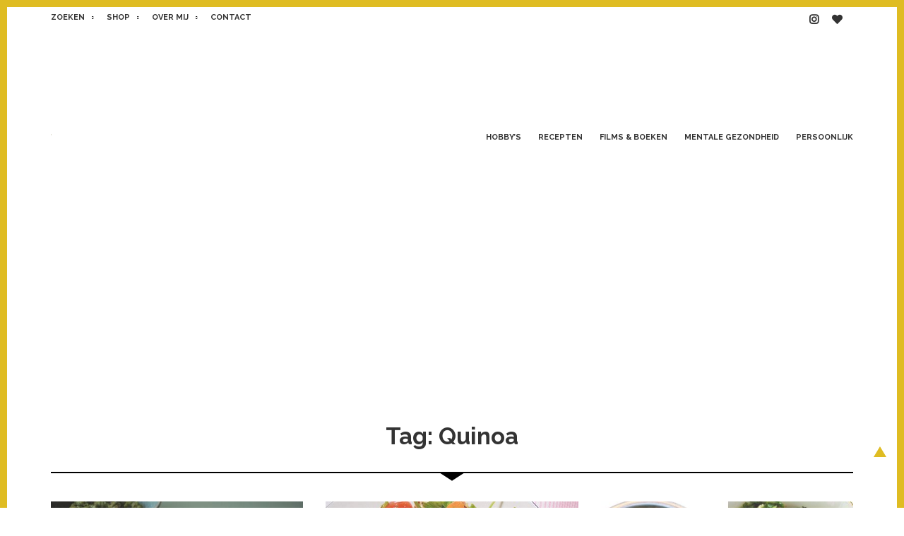

--- FILE ---
content_type: text/html; charset=UTF-8
request_url: https://ikbenirisniet.nl/tag/quinoa/
body_size: 10104
content:
<!doctype html>
<html lang="nl-NL">
<head>
	<meta charset="UTF-8">
	<meta name="viewport" content="width=device-width, initial-scale=1">
	<link rel="profile" href="https://gmpg.org/xfn/11">
	<link href="https://fonts.googleapis.com/css?family=Raleway:400,400i,700,700i" rel="stylesheet">
	<link href="https://fonts.googleapis.com/css?family=Karla:400,400i,700,700i" rel="stylesheet">

	<link rel="stylesheet" href="https://pro.fontawesome.com/releases/v5.1.0/css/all.css" integrity="sha384-87DrmpqHRiY8hPLIr7ByqhPIywuSsjuQAfMXAE0sMUpY3BM7nXjf+mLIUSvhDArs" crossorigin="anonymous">


<script>
  (function(i,s,o,g,r,a,m){i['GoogleAnalyticsObject']=r;i[r]=i[r]||function(){
  (i[r].q=i[r].q||[]).push(arguments)},i[r].l=1*new Date();a=s.createElement(o),
  m=s.getElementsByTagName(o)[0];a.async=1;a.src=g;m.parentNode.insertBefore(a,m)
  })(window,document,'script','//www.google-analytics.com/analytics.js','ga');

  ga('create', 'UA-15404101-1', 'auto');
  ga('send', 'pageview');

</script>

	<meta name='robots' content='index, follow, max-image-preview:large, max-snippet:-1, max-video-preview:-1' />

<!-- Social Warfare v4.4.5.1 https://warfareplugins.com - BEGINNING OF OUTPUT -->
<style>
	@font-face {
		font-family: "sw-icon-font";
		src:url("https://ikbenirisniet.nl/wp-content/plugins/social-warfare/assets/fonts/sw-icon-font.eot?ver=4.4.5.1");
		src:url("https://ikbenirisniet.nl/wp-content/plugins/social-warfare/assets/fonts/sw-icon-font.eot?ver=4.4.5.1#iefix") format("embedded-opentype"),
		url("https://ikbenirisniet.nl/wp-content/plugins/social-warfare/assets/fonts/sw-icon-font.woff?ver=4.4.5.1") format("woff"),
		url("https://ikbenirisniet.nl/wp-content/plugins/social-warfare/assets/fonts/sw-icon-font.ttf?ver=4.4.5.1") format("truetype"),
		url("https://ikbenirisniet.nl/wp-content/plugins/social-warfare/assets/fonts/sw-icon-font.svg?ver=4.4.5.1#1445203416") format("svg");
		font-weight: normal;
		font-style: normal;
		font-display:block;
	}
</style>
<!-- Social Warfare v4.4.5.1 https://warfareplugins.com - END OF OUTPUT -->


	<!-- This site is optimized with the Yoast SEO plugin v21.9.1 - https://yoast.com/wordpress/plugins/seo/ -->
	<title>Quinoa Archieven | IKBENIRISNIET</title>
	<link rel="canonical" href="https://ikbenirisniet.nl/tag/quinoa/" />
	<meta property="og:locale" content="nl_NL" />
	<meta property="og:type" content="article" />
	<meta property="og:title" content="Quinoa Archieven | IKBENIRISNIET" />
	<meta property="og:url" content="https://ikbenirisniet.nl/tag/quinoa/" />
	<meta property="og:site_name" content="IKBENIRISNIET" />
	<meta name="twitter:card" content="summary_large_image" />
	<script type="application/ld+json" class="yoast-schema-graph">{"@context":"https://schema.org","@graph":[{"@type":"CollectionPage","@id":"https://ikbenirisniet.nl/tag/quinoa/","url":"https://ikbenirisniet.nl/tag/quinoa/","name":"Quinoa Archieven | IKBENIRISNIET","isPartOf":{"@id":"https://ikbenirisniet.nl/#website"},"primaryImageOfPage":{"@id":"https://ikbenirisniet.nl/tag/quinoa/#primaryimage"},"image":{"@id":"https://ikbenirisniet.nl/tag/quinoa/#primaryimage"},"thumbnailUrl":"https://ikbenirisniet.nl/wp-content/uploads/2014/03/recept-vegetarische-burritos.jpg","breadcrumb":{"@id":"https://ikbenirisniet.nl/tag/quinoa/#breadcrumb"},"inLanguage":"nl-NL"},{"@type":"ImageObject","inLanguage":"nl-NL","@id":"https://ikbenirisniet.nl/tag/quinoa/#primaryimage","url":"https://ikbenirisniet.nl/wp-content/uploads/2014/03/recept-vegetarische-burritos.jpg","contentUrl":"https://ikbenirisniet.nl/wp-content/uploads/2014/03/recept-vegetarische-burritos.jpg","width":640,"height":853,"caption":"V | Burritos met guacamole"},{"@type":"BreadcrumbList","@id":"https://ikbenirisniet.nl/tag/quinoa/#breadcrumb","itemListElement":[{"@type":"ListItem","position":1,"name":"Home","item":"https://ikbenirisniet.nl/"},{"@type":"ListItem","position":2,"name":"Quinoa"}]},{"@type":"WebSite","@id":"https://ikbenirisniet.nl/#website","url":"https://ikbenirisniet.nl/","name":"IKBENIRISNIET","description":"Een blog voor huismussen","publisher":{"@id":"https://ikbenirisniet.nl/#/schema/person/7a55f2116ef1fe7fe06543a2a774e585"},"potentialAction":[{"@type":"SearchAction","target":{"@type":"EntryPoint","urlTemplate":"https://ikbenirisniet.nl/?s={search_term_string}"},"query-input":"required name=search_term_string"}],"inLanguage":"nl-NL"},{"@type":["Person","Organization"],"@id":"https://ikbenirisniet.nl/#/schema/person/7a55f2116ef1fe7fe06543a2a774e585","name":"Iris","image":{"@type":"ImageObject","inLanguage":"nl-NL","@id":"https://ikbenirisniet.nl/#/schema/person/image/","url":"https://ikbenirisniet.nl/wp-content/uploads/2018/06/iris-logo-1.svg","contentUrl":"https://ikbenirisniet.nl/wp-content/uploads/2018/06/iris-logo-1.svg","width":1,"height":1,"caption":"Iris"},"logo":{"@id":"https://ikbenirisniet.nl/#/schema/person/image/"},"sameAs":["http://ikbenirisniet.nl","https://www.instagram.com/ikbenirisniet"]}]}</script>
	<!-- / Yoast SEO plugin. -->


<link rel='dns-prefetch' href='//stats.wp.com' />
<link rel='dns-prefetch' href='//v0.wordpress.com' />
<link rel="alternate" type="application/rss+xml" title="IKBENIRISNIET &raquo; feed" href="https://ikbenirisniet.nl/feed/" />
<link rel="alternate" type="application/rss+xml" title="IKBENIRISNIET &raquo; Quinoa tagfeed" href="https://ikbenirisniet.nl/tag/quinoa/feed/" />
<script type="text/javascript">
/* <![CDATA[ */
window._wpemojiSettings = {"baseUrl":"https:\/\/s.w.org\/images\/core\/emoji\/14.0.0\/72x72\/","ext":".png","svgUrl":"https:\/\/s.w.org\/images\/core\/emoji\/14.0.0\/svg\/","svgExt":".svg","source":{"concatemoji":"https:\/\/ikbenirisniet.nl\/wp-includes\/js\/wp-emoji-release.min.js?ver=6.4.7"}};
/*! This file is auto-generated */
!function(i,n){var o,s,e;function c(e){try{var t={supportTests:e,timestamp:(new Date).valueOf()};sessionStorage.setItem(o,JSON.stringify(t))}catch(e){}}function p(e,t,n){e.clearRect(0,0,e.canvas.width,e.canvas.height),e.fillText(t,0,0);var t=new Uint32Array(e.getImageData(0,0,e.canvas.width,e.canvas.height).data),r=(e.clearRect(0,0,e.canvas.width,e.canvas.height),e.fillText(n,0,0),new Uint32Array(e.getImageData(0,0,e.canvas.width,e.canvas.height).data));return t.every(function(e,t){return e===r[t]})}function u(e,t,n){switch(t){case"flag":return n(e,"\ud83c\udff3\ufe0f\u200d\u26a7\ufe0f","\ud83c\udff3\ufe0f\u200b\u26a7\ufe0f")?!1:!n(e,"\ud83c\uddfa\ud83c\uddf3","\ud83c\uddfa\u200b\ud83c\uddf3")&&!n(e,"\ud83c\udff4\udb40\udc67\udb40\udc62\udb40\udc65\udb40\udc6e\udb40\udc67\udb40\udc7f","\ud83c\udff4\u200b\udb40\udc67\u200b\udb40\udc62\u200b\udb40\udc65\u200b\udb40\udc6e\u200b\udb40\udc67\u200b\udb40\udc7f");case"emoji":return!n(e,"\ud83e\udef1\ud83c\udffb\u200d\ud83e\udef2\ud83c\udfff","\ud83e\udef1\ud83c\udffb\u200b\ud83e\udef2\ud83c\udfff")}return!1}function f(e,t,n){var r="undefined"!=typeof WorkerGlobalScope&&self instanceof WorkerGlobalScope?new OffscreenCanvas(300,150):i.createElement("canvas"),a=r.getContext("2d",{willReadFrequently:!0}),o=(a.textBaseline="top",a.font="600 32px Arial",{});return e.forEach(function(e){o[e]=t(a,e,n)}),o}function t(e){var t=i.createElement("script");t.src=e,t.defer=!0,i.head.appendChild(t)}"undefined"!=typeof Promise&&(o="wpEmojiSettingsSupports",s=["flag","emoji"],n.supports={everything:!0,everythingExceptFlag:!0},e=new Promise(function(e){i.addEventListener("DOMContentLoaded",e,{once:!0})}),new Promise(function(t){var n=function(){try{var e=JSON.parse(sessionStorage.getItem(o));if("object"==typeof e&&"number"==typeof e.timestamp&&(new Date).valueOf()<e.timestamp+604800&&"object"==typeof e.supportTests)return e.supportTests}catch(e){}return null}();if(!n){if("undefined"!=typeof Worker&&"undefined"!=typeof OffscreenCanvas&&"undefined"!=typeof URL&&URL.createObjectURL&&"undefined"!=typeof Blob)try{var e="postMessage("+f.toString()+"("+[JSON.stringify(s),u.toString(),p.toString()].join(",")+"));",r=new Blob([e],{type:"text/javascript"}),a=new Worker(URL.createObjectURL(r),{name:"wpTestEmojiSupports"});return void(a.onmessage=function(e){c(n=e.data),a.terminate(),t(n)})}catch(e){}c(n=f(s,u,p))}t(n)}).then(function(e){for(var t in e)n.supports[t]=e[t],n.supports.everything=n.supports.everything&&n.supports[t],"flag"!==t&&(n.supports.everythingExceptFlag=n.supports.everythingExceptFlag&&n.supports[t]);n.supports.everythingExceptFlag=n.supports.everythingExceptFlag&&!n.supports.flag,n.DOMReady=!1,n.readyCallback=function(){n.DOMReady=!0}}).then(function(){return e}).then(function(){var e;n.supports.everything||(n.readyCallback(),(e=n.source||{}).concatemoji?t(e.concatemoji):e.wpemoji&&e.twemoji&&(t(e.twemoji),t(e.wpemoji)))}))}((window,document),window._wpemojiSettings);
/* ]]> */
</script>
<link rel='stylesheet' id='social-warfare-block-css-css' href='https://ikbenirisniet.nl/wp-content/plugins/social-warfare/assets/js/post-editor/dist/blocks.style.build.css?ver=6.4.7' type='text/css' media='all' />
<style id='wp-emoji-styles-inline-css' type='text/css'>

	img.wp-smiley, img.emoji {
		display: inline !important;
		border: none !important;
		box-shadow: none !important;
		height: 1em !important;
		width: 1em !important;
		margin: 0 0.07em !important;
		vertical-align: -0.1em !important;
		background: none !important;
		padding: 0 !important;
	}
</style>
<link rel='stylesheet' id='wp-block-library-css' href='https://ikbenirisniet.nl/wp-includes/css/dist/block-library/style.min.css?ver=6.4.7' type='text/css' media='all' />
<style id='wp-block-library-inline-css' type='text/css'>
.has-text-align-justify{text-align:justify;}
</style>
<link rel='stylesheet' id='mediaelement-css' href='https://ikbenirisniet.nl/wp-includes/js/mediaelement/mediaelementplayer-legacy.min.css?ver=4.2.17' type='text/css' media='all' />
<link rel='stylesheet' id='wp-mediaelement-css' href='https://ikbenirisniet.nl/wp-includes/js/mediaelement/wp-mediaelement.min.css?ver=6.4.7' type='text/css' media='all' />
<style id='classic-theme-styles-inline-css' type='text/css'>
/*! This file is auto-generated */
.wp-block-button__link{color:#fff;background-color:#32373c;border-radius:9999px;box-shadow:none;text-decoration:none;padding:calc(.667em + 2px) calc(1.333em + 2px);font-size:1.125em}.wp-block-file__button{background:#32373c;color:#fff;text-decoration:none}
</style>
<style id='global-styles-inline-css' type='text/css'>
body{--wp--preset--color--black: #000000;--wp--preset--color--cyan-bluish-gray: #abb8c3;--wp--preset--color--white: #ffffff;--wp--preset--color--pale-pink: #f78da7;--wp--preset--color--vivid-red: #cf2e2e;--wp--preset--color--luminous-vivid-orange: #ff6900;--wp--preset--color--luminous-vivid-amber: #fcb900;--wp--preset--color--light-green-cyan: #7bdcb5;--wp--preset--color--vivid-green-cyan: #00d084;--wp--preset--color--pale-cyan-blue: #8ed1fc;--wp--preset--color--vivid-cyan-blue: #0693e3;--wp--preset--color--vivid-purple: #9b51e0;--wp--preset--gradient--vivid-cyan-blue-to-vivid-purple: linear-gradient(135deg,rgba(6,147,227,1) 0%,rgb(155,81,224) 100%);--wp--preset--gradient--light-green-cyan-to-vivid-green-cyan: linear-gradient(135deg,rgb(122,220,180) 0%,rgb(0,208,130) 100%);--wp--preset--gradient--luminous-vivid-amber-to-luminous-vivid-orange: linear-gradient(135deg,rgba(252,185,0,1) 0%,rgba(255,105,0,1) 100%);--wp--preset--gradient--luminous-vivid-orange-to-vivid-red: linear-gradient(135deg,rgba(255,105,0,1) 0%,rgb(207,46,46) 100%);--wp--preset--gradient--very-light-gray-to-cyan-bluish-gray: linear-gradient(135deg,rgb(238,238,238) 0%,rgb(169,184,195) 100%);--wp--preset--gradient--cool-to-warm-spectrum: linear-gradient(135deg,rgb(74,234,220) 0%,rgb(151,120,209) 20%,rgb(207,42,186) 40%,rgb(238,44,130) 60%,rgb(251,105,98) 80%,rgb(254,248,76) 100%);--wp--preset--gradient--blush-light-purple: linear-gradient(135deg,rgb(255,206,236) 0%,rgb(152,150,240) 100%);--wp--preset--gradient--blush-bordeaux: linear-gradient(135deg,rgb(254,205,165) 0%,rgb(254,45,45) 50%,rgb(107,0,62) 100%);--wp--preset--gradient--luminous-dusk: linear-gradient(135deg,rgb(255,203,112) 0%,rgb(199,81,192) 50%,rgb(65,88,208) 100%);--wp--preset--gradient--pale-ocean: linear-gradient(135deg,rgb(255,245,203) 0%,rgb(182,227,212) 50%,rgb(51,167,181) 100%);--wp--preset--gradient--electric-grass: linear-gradient(135deg,rgb(202,248,128) 0%,rgb(113,206,126) 100%);--wp--preset--gradient--midnight: linear-gradient(135deg,rgb(2,3,129) 0%,rgb(40,116,252) 100%);--wp--preset--font-size--small: 13px;--wp--preset--font-size--medium: 20px;--wp--preset--font-size--large: 36px;--wp--preset--font-size--x-large: 42px;--wp--preset--spacing--20: 0.44rem;--wp--preset--spacing--30: 0.67rem;--wp--preset--spacing--40: 1rem;--wp--preset--spacing--50: 1.5rem;--wp--preset--spacing--60: 2.25rem;--wp--preset--spacing--70: 3.38rem;--wp--preset--spacing--80: 5.06rem;--wp--preset--shadow--natural: 6px 6px 9px rgba(0, 0, 0, 0.2);--wp--preset--shadow--deep: 12px 12px 50px rgba(0, 0, 0, 0.4);--wp--preset--shadow--sharp: 6px 6px 0px rgba(0, 0, 0, 0.2);--wp--preset--shadow--outlined: 6px 6px 0px -3px rgba(255, 255, 255, 1), 6px 6px rgba(0, 0, 0, 1);--wp--preset--shadow--crisp: 6px 6px 0px rgba(0, 0, 0, 1);}:where(.is-layout-flex){gap: 0.5em;}:where(.is-layout-grid){gap: 0.5em;}body .is-layout-flow > .alignleft{float: left;margin-inline-start: 0;margin-inline-end: 2em;}body .is-layout-flow > .alignright{float: right;margin-inline-start: 2em;margin-inline-end: 0;}body .is-layout-flow > .aligncenter{margin-left: auto !important;margin-right: auto !important;}body .is-layout-constrained > .alignleft{float: left;margin-inline-start: 0;margin-inline-end: 2em;}body .is-layout-constrained > .alignright{float: right;margin-inline-start: 2em;margin-inline-end: 0;}body .is-layout-constrained > .aligncenter{margin-left: auto !important;margin-right: auto !important;}body .is-layout-constrained > :where(:not(.alignleft):not(.alignright):not(.alignfull)){max-width: var(--wp--style--global--content-size);margin-left: auto !important;margin-right: auto !important;}body .is-layout-constrained > .alignwide{max-width: var(--wp--style--global--wide-size);}body .is-layout-flex{display: flex;}body .is-layout-flex{flex-wrap: wrap;align-items: center;}body .is-layout-flex > *{margin: 0;}body .is-layout-grid{display: grid;}body .is-layout-grid > *{margin: 0;}:where(.wp-block-columns.is-layout-flex){gap: 2em;}:where(.wp-block-columns.is-layout-grid){gap: 2em;}:where(.wp-block-post-template.is-layout-flex){gap: 1.25em;}:where(.wp-block-post-template.is-layout-grid){gap: 1.25em;}.has-black-color{color: var(--wp--preset--color--black) !important;}.has-cyan-bluish-gray-color{color: var(--wp--preset--color--cyan-bluish-gray) !important;}.has-white-color{color: var(--wp--preset--color--white) !important;}.has-pale-pink-color{color: var(--wp--preset--color--pale-pink) !important;}.has-vivid-red-color{color: var(--wp--preset--color--vivid-red) !important;}.has-luminous-vivid-orange-color{color: var(--wp--preset--color--luminous-vivid-orange) !important;}.has-luminous-vivid-amber-color{color: var(--wp--preset--color--luminous-vivid-amber) !important;}.has-light-green-cyan-color{color: var(--wp--preset--color--light-green-cyan) !important;}.has-vivid-green-cyan-color{color: var(--wp--preset--color--vivid-green-cyan) !important;}.has-pale-cyan-blue-color{color: var(--wp--preset--color--pale-cyan-blue) !important;}.has-vivid-cyan-blue-color{color: var(--wp--preset--color--vivid-cyan-blue) !important;}.has-vivid-purple-color{color: var(--wp--preset--color--vivid-purple) !important;}.has-black-background-color{background-color: var(--wp--preset--color--black) !important;}.has-cyan-bluish-gray-background-color{background-color: var(--wp--preset--color--cyan-bluish-gray) !important;}.has-white-background-color{background-color: var(--wp--preset--color--white) !important;}.has-pale-pink-background-color{background-color: var(--wp--preset--color--pale-pink) !important;}.has-vivid-red-background-color{background-color: var(--wp--preset--color--vivid-red) !important;}.has-luminous-vivid-orange-background-color{background-color: var(--wp--preset--color--luminous-vivid-orange) !important;}.has-luminous-vivid-amber-background-color{background-color: var(--wp--preset--color--luminous-vivid-amber) !important;}.has-light-green-cyan-background-color{background-color: var(--wp--preset--color--light-green-cyan) !important;}.has-vivid-green-cyan-background-color{background-color: var(--wp--preset--color--vivid-green-cyan) !important;}.has-pale-cyan-blue-background-color{background-color: var(--wp--preset--color--pale-cyan-blue) !important;}.has-vivid-cyan-blue-background-color{background-color: var(--wp--preset--color--vivid-cyan-blue) !important;}.has-vivid-purple-background-color{background-color: var(--wp--preset--color--vivid-purple) !important;}.has-black-border-color{border-color: var(--wp--preset--color--black) !important;}.has-cyan-bluish-gray-border-color{border-color: var(--wp--preset--color--cyan-bluish-gray) !important;}.has-white-border-color{border-color: var(--wp--preset--color--white) !important;}.has-pale-pink-border-color{border-color: var(--wp--preset--color--pale-pink) !important;}.has-vivid-red-border-color{border-color: var(--wp--preset--color--vivid-red) !important;}.has-luminous-vivid-orange-border-color{border-color: var(--wp--preset--color--luminous-vivid-orange) !important;}.has-luminous-vivid-amber-border-color{border-color: var(--wp--preset--color--luminous-vivid-amber) !important;}.has-light-green-cyan-border-color{border-color: var(--wp--preset--color--light-green-cyan) !important;}.has-vivid-green-cyan-border-color{border-color: var(--wp--preset--color--vivid-green-cyan) !important;}.has-pale-cyan-blue-border-color{border-color: var(--wp--preset--color--pale-cyan-blue) !important;}.has-vivid-cyan-blue-border-color{border-color: var(--wp--preset--color--vivid-cyan-blue) !important;}.has-vivid-purple-border-color{border-color: var(--wp--preset--color--vivid-purple) !important;}.has-vivid-cyan-blue-to-vivid-purple-gradient-background{background: var(--wp--preset--gradient--vivid-cyan-blue-to-vivid-purple) !important;}.has-light-green-cyan-to-vivid-green-cyan-gradient-background{background: var(--wp--preset--gradient--light-green-cyan-to-vivid-green-cyan) !important;}.has-luminous-vivid-amber-to-luminous-vivid-orange-gradient-background{background: var(--wp--preset--gradient--luminous-vivid-amber-to-luminous-vivid-orange) !important;}.has-luminous-vivid-orange-to-vivid-red-gradient-background{background: var(--wp--preset--gradient--luminous-vivid-orange-to-vivid-red) !important;}.has-very-light-gray-to-cyan-bluish-gray-gradient-background{background: var(--wp--preset--gradient--very-light-gray-to-cyan-bluish-gray) !important;}.has-cool-to-warm-spectrum-gradient-background{background: var(--wp--preset--gradient--cool-to-warm-spectrum) !important;}.has-blush-light-purple-gradient-background{background: var(--wp--preset--gradient--blush-light-purple) !important;}.has-blush-bordeaux-gradient-background{background: var(--wp--preset--gradient--blush-bordeaux) !important;}.has-luminous-dusk-gradient-background{background: var(--wp--preset--gradient--luminous-dusk) !important;}.has-pale-ocean-gradient-background{background: var(--wp--preset--gradient--pale-ocean) !important;}.has-electric-grass-gradient-background{background: var(--wp--preset--gradient--electric-grass) !important;}.has-midnight-gradient-background{background: var(--wp--preset--gradient--midnight) !important;}.has-small-font-size{font-size: var(--wp--preset--font-size--small) !important;}.has-medium-font-size{font-size: var(--wp--preset--font-size--medium) !important;}.has-large-font-size{font-size: var(--wp--preset--font-size--large) !important;}.has-x-large-font-size{font-size: var(--wp--preset--font-size--x-large) !important;}
.wp-block-navigation a:where(:not(.wp-element-button)){color: inherit;}
:where(.wp-block-post-template.is-layout-flex){gap: 1.25em;}:where(.wp-block-post-template.is-layout-grid){gap: 1.25em;}
:where(.wp-block-columns.is-layout-flex){gap: 2em;}:where(.wp-block-columns.is-layout-grid){gap: 2em;}
.wp-block-pullquote{font-size: 1.5em;line-height: 1.6;}
</style>
<link rel='stylesheet' id='contact-form-7-css' href='https://ikbenirisniet.nl/wp-content/plugins/contact-form-7/includes/css/styles.css?ver=5.8.6' type='text/css' media='all' />
<link rel='stylesheet' id='wp-polls-css' href='https://ikbenirisniet.nl/wp-content/plugins/wp-polls/polls-css.css?ver=2.77.2' type='text/css' media='all' />
<style id='wp-polls-inline-css' type='text/css'>
.wp-polls .pollbar {
	margin: 1px;
	font-size: 6px;
	line-height: 8px;
	height: 8px;
	background-image: url('https://ikbenirisniet.nl/wp-content/plugins/wp-polls/images/default/pollbg.gif');
	border: 1px solid #c8c8c8;
}

</style>
<link rel='stylesheet' id='social_warfare-css' href='https://ikbenirisniet.nl/wp-content/plugins/social-warfare/assets/css/style.min.css?ver=4.4.5.1' type='text/css' media='all' />
<link rel='stylesheet' id='ikbeniriswel-style-css' href='https://ikbenirisniet.nl/wp-content/themes/ikbeniriswel/style.css?ver=6.4.7' type='text/css' media='all' />
<link rel='stylesheet' id='jetpack_css-css' href='https://ikbenirisniet.nl/wp-content/plugins/jetpack/css/jetpack.css?ver=13.0' type='text/css' media='all' />
<script type="text/javascript" src="https://ikbenirisniet.nl/wp-includes/js/jquery/jquery.min.js?ver=3.7.1" id="jquery-core-js"></script>
<script type="text/javascript" src="https://ikbenirisniet.nl/wp-includes/js/jquery/jquery-migrate.min.js?ver=3.4.1" id="jquery-migrate-js"></script>
<script type="text/javascript" src="https://ikbenirisniet.nl/wp-content/themes/ikbeniriswel/js/superfish.js?ver=20180417" id="ikbeniriswel-superfish-js"></script>
<script type="text/javascript" src="https://ikbenirisniet.nl/wp-content/themes/ikbeniriswel/js/navigation.js?ver=20180417" id="ikbeniriswel-nav-js"></script>
<link rel="https://api.w.org/" href="https://ikbenirisniet.nl/wp-json/" /><link rel="alternate" type="application/json" href="https://ikbenirisniet.nl/wp-json/wp/v2/tags/323" /><link rel="EditURI" type="application/rsd+xml" title="RSD" href="https://ikbenirisniet.nl/xmlrpc.php?rsd" />
<meta name="generator" content="WordPress 6.4.7" />
	<style>img#wpstats{display:none}</style>
		<!-- All in one Favicon 4.8 --><link rel="shortcut icon" href="https://ikbenirisniet.nl/wp-content/uploads/2015/06/favicon.png" />
<link rel="icon" href="https://ikbenirisniet.nl/wp-content/uploads/2015/06/favicon.png" type="image/png"/>
<link rel="icon" href="https://ikbenirisniet.nl/wp-content/uploads/2015/06/favicon.png" type="image/gif"/>
<link rel="apple-touch-icon" href="https://ikbenirisniet.nl/wp-content/uploads/2015/06/favicon.png" />
		<style type="text/css">
					.site-title,
			.site-description {
				position: absolute;
				clip: rect(1px, 1px, 1px, 1px);
			}
				</style>
		<link rel="icon" href="https://ikbenirisniet.nl/wp-content/uploads/2018/06/cropped-favicon-32x32.png" sizes="32x32" />
<link rel="icon" href="https://ikbenirisniet.nl/wp-content/uploads/2018/06/cropped-favicon-192x192.png" sizes="192x192" />
<link rel="apple-touch-icon" href="https://ikbenirisniet.nl/wp-content/uploads/2018/06/cropped-favicon-180x180.png" />
<meta name="msapplication-TileImage" content="https://ikbenirisniet.nl/wp-content/uploads/2018/06/cropped-favicon-270x270.png" />
</head>

<body class="archive tag tag-quinoa tag-323 wp-custom-logo hfeed">
<div id="page" class="site">

	<div class="section--top">
		<div class="container">
			<div class="row between-xs">
				<div class="mobile-navigation"></div>					
				
				<nav id="top-navigation" class="top-header-navigation navigation">
					<div class="menu-top-menu-container"><ul id="top-menu" class="menu"><li id="menu-item-29351" class="search-toggle menu-item menu-item-type-custom menu-item-object-custom menu-item-29351"><a href="#">Zoeken</a></li>
<li id="menu-item-29500" class="menu-item menu-item-type-custom menu-item-object-custom menu-item-29500"><a target="_blank" rel="noopener" href="https://irisborduurt.nl">Shop</a></li>
<li id="menu-item-29352" class="menu-item menu-item-type-post_type menu-item-object-page menu-item-29352"><a href="https://ikbenirisniet.nl/over-iris/">Over mij</a></li>
<li id="menu-item-29406" class="menu-item menu-item-type-post_type menu-item-object-page menu-item-29406"><a href="https://ikbenirisniet.nl/contact/">Contact</a></li>
</ul></div>				</nav><!-- #top-navigation -->
				<nav id="social-navigation" class="top-social-navigation navigation">
					<div class="menu-social-menu-container"><ul id="social-menu" class="menu"><li id="menu-item-29353" class="menu-item menu-item-type-custom menu-item-object-custom menu-item-29353"><a title="Instagram" target="_blank" rel="noopener" href="https://instagram.com/ikbenirisniet"><i class="fab fa-instagram"></i></a></li>
<li id="menu-item-29367" class="menu-item menu-item-type-custom menu-item-object-custom menu-item-29367"><a title="Bloglovin" target="_blank" rel="noopener" href="https://www.bloglovin.com/en/blog/2062401"><i class="fas fa-heart"></i></a></li>
</ul></div>				</nav><!-- #social-navigation -->
			</div>
		</div>
	</div>

	<div id="search-toggle-nav" class="panel">
		<div class="search-wrapper">
			<div id="search-1" class="search">

	<form method="get" class="search-form" id="search-form-1" action="https://ikbenirisniet.nl/">
		<div class="input-group">
			<input class="search-text" type="text" name="s" id="search-text-1" value="Zoeken" onfocus="if(this.value==this.defaultValue)this.value='';" onblur="if(this.value=='')this.value=this.defaultValue;" />
			<button class="search-submit button" name="submit" type="submit" id="search-submit-1"><i class="fa fa-search"></i></button>
		</div>
	</form><!-- .search-form -->

</div><!-- .search -->		</div>
	</div>

	<header id="masthead" class="site-header">
		<div class="container">
			<div class="row between-xs middle-xs">
				<div class="site-branding">
					<a href="https://ikbenirisniet.nl/" class="custom-logo-link" rel="home"><img width="1" height="1" src="https://ikbenirisniet.nl/wp-content/uploads/2018/06/iris-logo-1.svg" class="custom-logo" alt="IKBENIRISNIET" decoding="async" /></a>						<p class="site-title"><a href="https://ikbenirisniet.nl/" rel="home">IKBENIRISNIET</a></p>
												<p class="site-description">Een blog voor huismussen</p>
									</div><!-- .site-branding -->

				<nav id="site-navigation" class="main-navigation navigation">
					<div class="menu-ik-ben-iris-niet-bottom-menu-container"><ul id="primary-menu" class="sf-menu menu"><li id="menu-item-29993" class="menu-item menu-item-type-taxonomy menu-item-object-category menu-item-has-children menu-item-29993"><a href="https://ikbenirisniet.nl/category/hobby/">Hobby&#8217;s</a>
<ul class="sub-menu">
	<li id="menu-item-29992" class="menu-item menu-item-type-taxonomy menu-item-object-category menu-item-29992"><a href="https://ikbenirisniet.nl/category/hobby/bordspel/">Bordspellen</a></li>
	<li id="menu-item-29995" class="menu-item menu-item-type-taxonomy menu-item-object-category menu-item-29995"><a href="https://ikbenirisniet.nl/category/hobby/d-i-y/">Creatief</a></li>
	<li id="menu-item-29994" class="menu-item menu-item-type-taxonomy menu-item-object-category menu-item-29994"><a href="https://ikbenirisniet.nl/category/hobby/natuur/">Natuur</a></li>
</ul>
</li>
<li id="menu-item-20123" class="menu-item menu-item-type-taxonomy menu-item-object-category menu-item-has-children menu-item-20123"><a href="https://ikbenirisniet.nl/category/food/">Recepten</a>
<ul class="sub-menu">
	<li id="menu-item-19941" class="menu-item menu-item-type-post_type menu-item-object-page menu-item-19941"><a href="https://ikbenirisniet.nl/receptenindex/">Receptenindex</a></li>
	<li id="menu-item-19950" class="menu-item menu-item-type-taxonomy menu-item-object-category menu-item-19950"><a href="https://ikbenirisniet.nl/category/shoppen/kookboeken/">Kookboeken reviews</a></li>
</ul>
</li>
<li id="menu-item-28179" class="menu-item menu-item-type-taxonomy menu-item-object-category menu-item-has-children menu-item-28179"><a href="https://ikbenirisniet.nl/category/inspiration/">Films &#038; boeken</a>
<ul class="sub-menu">
	<li id="menu-item-19958" class="menu-item menu-item-type-taxonomy menu-item-object-category menu-item-19958"><a href="https://ikbenirisniet.nl/category/inspiration/film/">Filmtips</a></li>
	<li id="menu-item-19960" class="menu-item menu-item-type-taxonomy menu-item-object-category menu-item-19960"><a href="https://ikbenirisniet.nl/category/inspiration/leestips/">Boekentips</a></li>
</ul>
</li>
<li id="menu-item-29996" class="menu-item menu-item-type-taxonomy menu-item-object-category menu-item-29996"><a href="https://ikbenirisniet.nl/category/mental-health/">Mentale gezondheid</a></li>
<li id="menu-item-28180" class="menu-item menu-item-type-taxonomy menu-item-object-category menu-item-28180"><a href="https://ikbenirisniet.nl/category/journal/">Persoonlijk</a></li>
</ul></div>				</nav><!-- #site-navigation -->	
			</div>
		</div>
	</header><!-- #masthead -->

	
	
	<div id="content" class="site-content">

	<!-- home-ad -->
			<div class="advertentie">
			<script async src="//pagead2.googlesyndication.com/pagead/js/adsbygoogle.js"></script> <!-- Responsief 1 --> <ins class="adsbygoogle" style="display:block" data-ad-client="ca-pub-3624873530248111" data-ad-slot="1157528460" data-ad-format="auto"></ins> <script> (adsbygoogle = window.adsbygoogle || []).push({}); </script>		</div>
	
	<div id="primary" class="content-area">
		<main id="main" class="site-main">
			<div class="container">

				
					<header class="archive-header">
						<h1 class="page-title">Tag: <span>Quinoa</span></h1>					</header><!-- .page-header -->

					<div class="row">

						<div class="col-md-4">
<article id="post-13676" class="row middle-xs post-13676 post type-post status-publish format-standard has-post-thumbnail hentry category-food category-veganistisch tag-hoofdgerecht tag-quinoa tag-recept tag-simpel tag-veganistisch tag-vegetarisch">
	<div class="col-xs-12 col-sm-6 col-md-12">
		<a class="thumbnail" href="https://ikbenirisniet.nl/2014/03/31/recept-burritos-guacamole/" rel="bookmark" title="Recept: Burrito&#8217;s &#038; guacamole"><img width="500" height="500" src="https://ikbenirisniet.nl/wp-content/uploads/2014/03/recept-vegetarische-burritos-500x500.jpg" class="attachment-square size-square wp-post-image" alt="" decoding="async" fetchpriority="high" srcset="https://ikbenirisniet.nl/wp-content/uploads/2014/03/recept-vegetarische-burritos-500x500.jpg 500w, https://ikbenirisniet.nl/wp-content/uploads/2014/03/recept-vegetarische-burritos-150x150.jpg 150w, https://ikbenirisniet.nl/wp-content/uploads/2014/03/recept-vegetarische-burritos-45x45.jpg 45w" sizes="(max-width: 500px) 100vw, 500px" /></a>
	</div>

	<div class="col-xs-12 col-sm-6 col-md-12">
		<div class="entry-meta">
			<span class="posted-on"><a href="https://ikbenirisniet.nl/2014/03/31/recept-burritos-guacamole/" rel="bookmark"><time class="entry-date published" datetime="2014-03-31T07:00:30+01:00">maart 31, 2014</time><time class="updated" datetime="2015-06-20T10:32:53+01:00">juni 20, 2015</time></a></span>			<span><span class="comments-link">Reageren uitgeschakeld</span></span>
		</div>
		<h2 class="entry-title"><a href="https://ikbenirisniet.nl/2014/03/31/recept-burritos-guacamole/" title="Recept: Burrito&#8217;s &#038; guacamole">Recept: Burrito&#8217;s &#038; guacamole</a></h2>
	</div>
</article><!-- #post-13676 -->
</div><div class="col-md-4">
<article id="post-10959" class="row middle-xs post-10959 post type-post status-publish format-standard has-post-thumbnail hentry category-food category-veganistisch tag-gezond tag-hoofdgerecht tag-quinoa tag-recept tag-veganistisch tag-vegetarisch">
	<div class="col-xs-12 col-sm-6 col-md-12">
		<a class="thumbnail" href="https://ikbenirisniet.nl/2013/09/24/recept-quinoa-kipstuckjes/" rel="bookmark" title="Recept: Quinoa pilav met vegetarische kipstuckjes"><img width="500" height="480" src="https://ikbenirisniet.nl/wp-content/uploads/2013/09/veganistisch-quinoa-recept-500x480.jpg" class="attachment-square size-square wp-post-image" alt="" decoding="async" /></a>
	</div>

	<div class="col-xs-12 col-sm-6 col-md-12">
		<div class="entry-meta">
			<span class="posted-on"><a href="https://ikbenirisniet.nl/2013/09/24/recept-quinoa-kipstuckjes/" rel="bookmark"><time class="entry-date published" datetime="2013-09-24T22:55:59+01:00">september 24, 2013</time><time class="updated" datetime="2015-06-20T21:38:11+01:00">juni 20, 2015</time></a></span>			<span><span class="comments-link">Reageren uitgeschakeld</span></span>
		</div>
		<h2 class="entry-title"><a href="https://ikbenirisniet.nl/2013/09/24/recept-quinoa-kipstuckjes/" title="Recept: Quinoa pilav met vegetarische kipstuckjes">Recept: Quinoa pilav met vegetarische kipstuckjes</a></h2>
	</div>
</article><!-- #post-10959 -->
</div><div class="col-md-4">
<article id="post-9929" class="row middle-xs post-9929 post type-post status-publish format-standard has-post-thumbnail hentry category-food category-vega tag-hoofdgerecht tag-quinoa tag-recept tag-salade tag-vegetarisch">
	<div class="col-xs-12 col-sm-6 col-md-12">
		<a class="thumbnail" href="https://ikbenirisniet.nl/2013/07/22/recept-quinoa-met-heel-veel-groen/" rel="bookmark" title="Recept: Quinoa met heel veel groen"><img width="500" height="320" src="https://ikbenirisniet.nl/wp-content/uploads/2013/07/recept-quinoa-500x320.jpg" class="attachment-square size-square wp-post-image" alt="" decoding="async" /></a>
	</div>

	<div class="col-xs-12 col-sm-6 col-md-12">
		<div class="entry-meta">
			<span class="posted-on"><a href="https://ikbenirisniet.nl/2013/07/22/recept-quinoa-met-heel-veel-groen/" rel="bookmark"><time class="entry-date published" datetime="2013-07-22T01:22:26+01:00">juli 22, 2013</time><time class="updated" datetime="2015-06-20T11:21:14+01:00">juni 20, 2015</time></a></span>			<span><span class="comments-link">Reageren uitgeschakeld</span></span>
		</div>
		<h2 class="entry-title"><a href="https://ikbenirisniet.nl/2013/07/22/recept-quinoa-met-heel-veel-groen/" title="Recept: Quinoa met heel veel groen">Recept: Quinoa met heel veel groen</a></h2>
	</div>
</article><!-- #post-9929 -->
</div><div class="col-md-4">
<article id="post-9216" class="row middle-xs post-9216 post type-post status-publish format-standard has-post-thumbnail hentry category-food category-vega tag-gezond tag-hoofdgerecht tag-quinoa tag-recept tag-salade tag-vegetarisch">
	<div class="col-xs-12 col-sm-6 col-md-12">
		<a class="thumbnail" href="https://ikbenirisniet.nl/2013/05/22/recept-quinoa-met-granaatappelpitjes/" rel="bookmark" title="Recept: Quinoa met granaatappelpitjes"><img width="500" height="500" src="https://ikbenirisniet.nl/wp-content/uploads/2013/05/quinoa-met-granaatappelpitjes-500x500.jpg" class="attachment-square size-square wp-post-image" alt="" decoding="async" loading="lazy" srcset="https://ikbenirisniet.nl/wp-content/uploads/2013/05/quinoa-met-granaatappelpitjes-500x500.jpg 500w, https://ikbenirisniet.nl/wp-content/uploads/2013/05/quinoa-met-granaatappelpitjes-150x150.jpg 150w, https://ikbenirisniet.nl/wp-content/uploads/2013/05/quinoa-met-granaatappelpitjes-45x45.jpg 45w" sizes="(max-width: 500px) 100vw, 500px" /></a>
	</div>

	<div class="col-xs-12 col-sm-6 col-md-12">
		<div class="entry-meta">
			<span class="posted-on"><a href="https://ikbenirisniet.nl/2013/05/22/recept-quinoa-met-granaatappelpitjes/" rel="bookmark"><time class="entry-date published" datetime="2013-05-22T20:23:47+01:00">mei 22, 2013</time><time class="updated" datetime="2015-06-20T11:24:46+01:00">juni 20, 2015</time></a></span>			<span><span class="comments-link">Reageren uitgeschakeld</span></span>
		</div>
		<h2 class="entry-title"><a href="https://ikbenirisniet.nl/2013/05/22/recept-quinoa-met-granaatappelpitjes/" title="Recept: Quinoa met granaatappelpitjes">Recept: Quinoa met granaatappelpitjes</a></h2>
	</div>
</article><!-- #post-9216 -->
</div><div class="col-md-4">
<article id="post-5645" class="row middle-xs post-5645 post type-post status-publish format-standard has-post-thumbnail hentry category-food category-veganistisch category-vega tag-gezond tag-hoofdgerecht tag-quinoa tag-recept tag-veganistisch tag-vegetarisch">
	<div class="col-xs-12 col-sm-6 col-md-12">
		<a class="thumbnail" href="https://ikbenirisniet.nl/2012/10/01/recept-quinoa-met-spinazie-en-aubergine/" rel="bookmark" title="Recept: Quinoa met spinazie en aubergine"><img width="500" height="500" src="https://ikbenirisniet.nl/wp-content/uploads/2012/09/quinoa-maaltijdsalade-500x500.jpg" class="attachment-square size-square wp-post-image" alt="Quinoa met aubergine en spinazie (Met vegan optie)" decoding="async" loading="lazy" srcset="https://ikbenirisniet.nl/wp-content/uploads/2012/09/quinoa-maaltijdsalade-500x500.jpg 500w, https://ikbenirisniet.nl/wp-content/uploads/2012/09/quinoa-maaltijdsalade-150x150.jpg 150w, https://ikbenirisniet.nl/wp-content/uploads/2012/09/quinoa-maaltijdsalade-45x45.jpg 45w" sizes="(max-width: 500px) 100vw, 500px" /></a>
	</div>

	<div class="col-xs-12 col-sm-6 col-md-12">
		<div class="entry-meta">
			<span class="posted-on"><a href="https://ikbenirisniet.nl/2012/10/01/recept-quinoa-met-spinazie-en-aubergine/" rel="bookmark"><time class="entry-date published" datetime="2012-10-01T21:47:40+01:00">oktober 1, 2012</time><time class="updated" datetime="2015-06-20T21:41:12+01:00">juni 20, 2015</time></a></span>			<span><span class="comments-link">Reageren uitgeschakeld</span></span>
		</div>
		<h2 class="entry-title"><a href="https://ikbenirisniet.nl/2012/10/01/recept-quinoa-met-spinazie-en-aubergine/" title="Recept: Quinoa met spinazie en aubergine">Recept: Quinoa met spinazie en aubergine</a></h2>
	</div>
</article><!-- #post-5645 -->
</div></div>			</div>
		</main><!-- #main -->
	</div><!-- #primary -->

			<div class="advertentie mt--50 mb--50">
			<script async src="//pagead2.googlesyndication.com/pagead/js/adsbygoogle.js"></script> <!-- Responsief 2 --> <ins class="adsbygoogle" style="display:block" data-ad-client="ca-pub-3624873530248111" data-ad-slot="4236602468" data-ad-format="auto"></ins> <script> (adsbygoogle = window.adsbygoogle || []).push({}); </script>		</div>
	
	</div><!-- #content -->

	
	<footer id="colophon" class="site-footer">
		<nav id="footer-navigation" class="footer-navigation navigation">
			<div class="container">
				<div class="menu-footer-menu-container"><ul id="footer-menu" class="menu"><li id="menu-item-29346" class="menu-item menu-item-type-post_type menu-item-object-page menu-item-29346"><a href="https://ikbenirisniet.nl/over-iris/in-de-media/">In de media</a></li>
<li id="menu-item-29344" class="menu-item menu-item-type-post_type menu-item-object-page menu-item-29344"><a href="https://ikbenirisniet.nl/over-iris/zakelijk/">Samenwerken</a></li>
<li id="menu-item-29349" class="logo menu-item menu-item-type-custom menu-item-object-custom menu-item-29349"><a href="#">Home</a></li>
<li id="menu-item-29345" class="menu-item menu-item-type-post_type menu-item-object-page menu-item-privacy-policy menu-item-29345"><a rel="privacy-policy" href="https://ikbenirisniet.nl/over-iris/privacyverklaring/">Privacyverklaring</a></li>
<li id="menu-item-29347" class="menu-item menu-item-type-post_type menu-item-object-page menu-item-29347"><a href="https://ikbenirisniet.nl/over-iris/disclaimer/">Disclaimer</a></li>
</ul></div>			</div>
		</nav><!-- #browse-navigation -->


		<div class="site-info text-center">
			&copy; 2010-2024 IKBENIRISNIET | Designed with <i class="fa fa-heart color-accent"></i> and passion by <a href="http://deliciae.org" title="Deliciae.org" target=_blank>Deliciae.org</a>
		</div><!-- .site-info -->
	</footer><!-- #colophon -->
</div><!-- #page -->

<a href="#page" class="scroll-to-top">Back to Top</a>
<script type="text/javascript" src="https://ikbenirisniet.nl/wp-content/plugins/contact-form-7/includes/swv/js/index.js?ver=5.8.6" id="swv-js"></script>
<script type="text/javascript" id="contact-form-7-js-extra">
/* <![CDATA[ */
var wpcf7 = {"api":{"root":"https:\/\/ikbenirisniet.nl\/wp-json\/","namespace":"contact-form-7\/v1"},"cached":"1"};
/* ]]> */
</script>
<script type="text/javascript" src="https://ikbenirisniet.nl/wp-content/plugins/contact-form-7/includes/js/index.js?ver=5.8.6" id="contact-form-7-js"></script>
<script type="text/javascript" id="wp-polls-js-extra">
/* <![CDATA[ */
var pollsL10n = {"ajax_url":"https:\/\/ikbenirisniet.nl\/wp-admin\/admin-ajax.php","text_wait":"Je deelname wordt nog behandeld. Een moment geduld...","text_valid":"Maak een geldige keuze","text_multiple":"Maximaal mogelijk aantal antwoorden:","show_loading":"1","show_fading":"1"};
/* ]]> */
</script>
<script type="text/javascript" src="https://ikbenirisniet.nl/wp-content/plugins/wp-polls/polls-js.js?ver=2.77.2" id="wp-polls-js"></script>
<script type="text/javascript" id="social_warfare_script-js-extra">
/* <![CDATA[ */
var socialWarfare = {"addons":[],"post_id":"13676","variables":{"emphasizeIcons":false,"powered_by_toggle":false,"affiliate_link":"https:\/\/warfareplugins.com"},"floatBeforeContent":""};
/* ]]> */
</script>
<script type="text/javascript" src="https://ikbenirisniet.nl/wp-content/plugins/social-warfare/assets/js/script.min.js?ver=4.4.5.1" id="social_warfare_script-js"></script>
<script type="text/javascript" src="https://ikbenirisniet.nl/wp-includes/js/jquery/ui/core.min.js?ver=1.13.2" id="jquery-ui-core-js"></script>
<script type="text/javascript" src="https://ikbenirisniet.nl/wp-includes/js/jquery/ui/tabs.min.js?ver=1.13.2" id="jquery-ui-tabs-js"></script>
<script type="text/javascript" src="https://ikbenirisniet.nl/wp-content/themes/ikbeniriswel/js/functions.js?ver=20180417" id="ikbeniriswel-functions-js"></script>
<script type="text/javascript" src="https://ikbenirisniet.nl/wp-content/themes/ikbeniriswel/js/filtrify.min.js?ver=20180417" id="ikbeniriswel-filtrify-js"></script>
<script type="text/javascript" src="https://ikbenirisniet.nl/wp-content/themes/ikbeniriswel/js/jquery.isotope.min.js?ver=20180417" id="ikbeniriswel-isotope-js"></script>
<script type="text/javascript" src="https://ikbenirisniet.nl/wp-content/plugins/jetpack/_inc/build/widgets/eu-cookie-law/eu-cookie-law.min.js?ver=20180522" id="eu-cookie-law-script-js"></script>
<script type="text/javascript" src="https://ikbenirisniet.nl/wp-content/plugins/litespeed-cache/assets/js/instant_click.min.js?ver=6.0.0.1" id="litespeed-cache-js"></script>
<script type="text/javascript" src="https://ikbenirisniet.nl/wp-content/plugins/wp-gallery-custom-links/wp-gallery-custom-links.js?ver=1.1" id="wp-gallery-custom-links-js-js"></script>
<script defer type="text/javascript" src="https://stats.wp.com/e-202604.js" id="jetpack-stats-js"></script>
<script type="text/javascript" id="jetpack-stats-js-after">
/* <![CDATA[ */
_stq = window._stq || [];
_stq.push([ "view", JSON.parse("{\"v\":\"ext\",\"blog\":\"16885546\",\"post\":\"0\",\"tz\":\"1\",\"srv\":\"ikbenirisniet.nl\",\"j\":\"1:13.0\"}") ]);
_stq.push([ "clickTrackerInit", "16885546", "0" ]);
/* ]]> */
</script>
<script type="text/javascript"> var swp_nonce = "fa45321ede";function parentIsEvil() { var html = null; try { var doc = top.location.pathname; } catch(err){ }; if(typeof doc === "undefined") { return true } else { return false }; }; if (parentIsEvil()) { top.location = self.location.href; };var url = "https://ikbenirisniet.nl/2012/10/01/recept-quinoa-met-spinazie-en-aubergine/";if(url.indexOf("stfi.re") != -1) { var canonical = ""; var links = document.getElementsByTagName("link"); for (var i = 0; i < links.length; i ++) { if (links[i].getAttribute("rel") === "canonical") { canonical = links[i].getAttribute("href")}}; canonical = canonical.replace("?sfr=1", "");top.location = canonical; console.log(canonical);};var swpFloatBeforeContent = false; var swp_ajax_url = "https://ikbenirisniet.nl/wp-admin/admin-ajax.php";var swpClickTracking = false;</script>
<script defer src="https://static.cloudflareinsights.com/beacon.min.js/vcd15cbe7772f49c399c6a5babf22c1241717689176015" integrity="sha512-ZpsOmlRQV6y907TI0dKBHq9Md29nnaEIPlkf84rnaERnq6zvWvPUqr2ft8M1aS28oN72PdrCzSjY4U6VaAw1EQ==" data-cf-beacon='{"version":"2024.11.0","token":"816b93d714d845c2afbf5fc0675a61c5","r":1,"server_timing":{"name":{"cfCacheStatus":true,"cfEdge":true,"cfExtPri":true,"cfL4":true,"cfOrigin":true,"cfSpeedBrain":true},"location_startswith":null}}' crossorigin="anonymous"></script>
</body>
</html>


<!-- Page supported by LiteSpeed Cache 6.0.0.1 on 2026-01-19 16:53:33 -->

--- FILE ---
content_type: text/html; charset=utf-8
request_url: https://www.google.com/recaptcha/api2/aframe
body_size: 265
content:
<!DOCTYPE HTML><html><head><meta http-equiv="content-type" content="text/html; charset=UTF-8"></head><body><script nonce="McG6XgnAm4j7cvaTEtTcLQ">/** Anti-fraud and anti-abuse applications only. See google.com/recaptcha */ try{var clients={'sodar':'https://pagead2.googlesyndication.com/pagead/sodar?'};window.addEventListener("message",function(a){try{if(a.source===window.parent){var b=JSON.parse(a.data);var c=clients[b['id']];if(c){var d=document.createElement('img');d.src=c+b['params']+'&rc='+(localStorage.getItem("rc::a")?sessionStorage.getItem("rc::b"):"");window.document.body.appendChild(d);sessionStorage.setItem("rc::e",parseInt(sessionStorage.getItem("rc::e")||0)+1);localStorage.setItem("rc::h",'1768838016160');}}}catch(b){}});window.parent.postMessage("_grecaptcha_ready", "*");}catch(b){}</script></body></html>